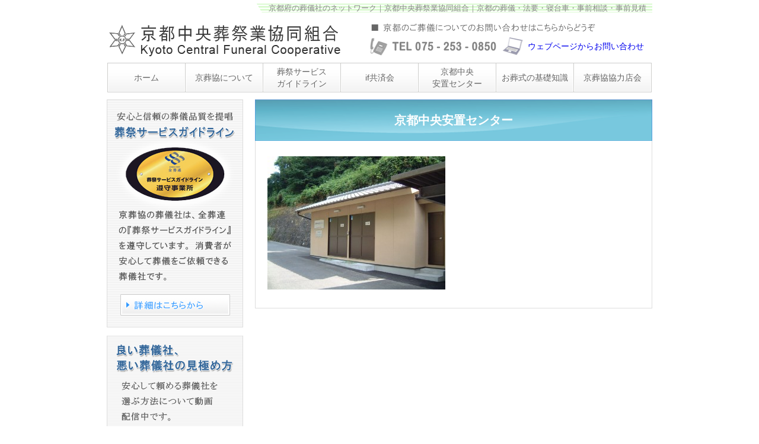

--- FILE ---
content_type: text/html; charset=UTF-8
request_url: https://kyosokyou.jp/about/%E4%BA%AC%E9%83%BD%E4%B8%AD%E5%A4%AE%E5%AE%89%E7%BD%AE%E3%82%BB%E3%83%B3%E3%82%BF%E3%83%BC-2/
body_size: 35113
content:

<!DOCTYPE html>
<!--[if IE 7]>
<html class="ie ie7" dir="ltr" lang="ja" prefix="og: https://ogp.me/ns#">
<![endif]-->
<!--[if IE 8]>
<html class="ie ie8" dir="ltr" lang="ja" prefix="og: https://ogp.me/ns#">
<![endif]-->
<!--[if !(IE 7) | !(IE 8) ]><!-->
<html dir="ltr" lang="ja" prefix="og: https://ogp.me/ns#">
<!--<![endif]-->
<head>
	<meta charset="UTF-8">
	<meta name="viewport" content="width=device-width">
	<title>京都中央安置センター - 京都中央葬祭業協同組合	</title>
	<!--[if lt IE 9]>
	<script src="https://kyosokyou.jp/wp/wp-content/themes/cssi_theme/js/html5.js"></script>
	<![endif]-->
	
		<!-- All in One SEO 4.9.3 - aioseo.com -->
	<meta name="robots" content="max-image-preview:large" />
	<meta name="google-site-verification" content="UA-55956417-1" />
	<link rel="canonical" href="https://kyosokyou.jp/about/%e4%ba%ac%e9%83%bd%e4%b8%ad%e5%a4%ae%e5%ae%89%e7%bd%ae%e3%82%bb%e3%83%b3%e3%82%bf%e3%83%bc-2/" />
	<meta name="generator" content="All in One SEO (AIOSEO) 4.9.3" />
		<meta property="og:locale" content="ja_JP" />
		<meta property="og:site_name" content="京都中央葬祭業協同組合 - 京都府の葬儀社のネットワーク｜京都中央葬祭業協同組合｜京都の葬儀・法要・寝台車・事前相談・事前見積" />
		<meta property="og:type" content="article" />
		<meta property="og:title" content="京都中央安置センター - 京都中央葬祭業協同組合" />
		<meta property="og:url" content="https://kyosokyou.jp/about/%e4%ba%ac%e9%83%bd%e4%b8%ad%e5%a4%ae%e5%ae%89%e7%bd%ae%e3%82%bb%e3%83%b3%e3%82%bf%e3%83%bc-2/" />
		<meta property="article:published_time" content="2014-11-04T03:38:54+00:00" />
		<meta property="article:modified_time" content="2014-11-04T03:38:54+00:00" />
		<meta name="twitter:card" content="summary" />
		<meta name="twitter:title" content="京都中央安置センター - 京都中央葬祭業協同組合" />
		<script type="application/ld+json" class="aioseo-schema">
			{"@context":"https:\/\/schema.org","@graph":[{"@type":"BreadcrumbList","@id":"https:\/\/kyosokyou.jp\/about\/%e4%ba%ac%e9%83%bd%e4%b8%ad%e5%a4%ae%e5%ae%89%e7%bd%ae%e3%82%bb%e3%83%b3%e3%82%bf%e3%83%bc-2\/#breadcrumblist","itemListElement":[{"@type":"ListItem","@id":"https:\/\/kyosokyou.jp#listItem","position":1,"name":"\u30db\u30fc\u30e0","item":"https:\/\/kyosokyou.jp","nextItem":{"@type":"ListItem","@id":"https:\/\/kyosokyou.jp\/about\/%e4%ba%ac%e9%83%bd%e4%b8%ad%e5%a4%ae%e5%ae%89%e7%bd%ae%e3%82%bb%e3%83%b3%e3%82%bf%e3%83%bc-2\/#listItem","name":"\u4eac\u90fd\u4e2d\u592e\u5b89\u7f6e\u30bb\u30f3\u30bf\u30fc"}},{"@type":"ListItem","@id":"https:\/\/kyosokyou.jp\/about\/%e4%ba%ac%e9%83%bd%e4%b8%ad%e5%a4%ae%e5%ae%89%e7%bd%ae%e3%82%bb%e3%83%b3%e3%82%bf%e3%83%bc-2\/#listItem","position":2,"name":"\u4eac\u90fd\u4e2d\u592e\u5b89\u7f6e\u30bb\u30f3\u30bf\u30fc","previousItem":{"@type":"ListItem","@id":"https:\/\/kyosokyou.jp#listItem","name":"\u30db\u30fc\u30e0"}}]},{"@type":"ItemPage","@id":"https:\/\/kyosokyou.jp\/about\/%e4%ba%ac%e9%83%bd%e4%b8%ad%e5%a4%ae%e5%ae%89%e7%bd%ae%e3%82%bb%e3%83%b3%e3%82%bf%e3%83%bc-2\/#itempage","url":"https:\/\/kyosokyou.jp\/about\/%e4%ba%ac%e9%83%bd%e4%b8%ad%e5%a4%ae%e5%ae%89%e7%bd%ae%e3%82%bb%e3%83%b3%e3%82%bf%e3%83%bc-2\/","name":"\u4eac\u90fd\u4e2d\u592e\u5b89\u7f6e\u30bb\u30f3\u30bf\u30fc - \u4eac\u90fd\u4e2d\u592e\u846c\u796d\u696d\u5354\u540c\u7d44\u5408","inLanguage":"ja","isPartOf":{"@id":"https:\/\/kyosokyou.jp\/#website"},"breadcrumb":{"@id":"https:\/\/kyosokyou.jp\/about\/%e4%ba%ac%e9%83%bd%e4%b8%ad%e5%a4%ae%e5%ae%89%e7%bd%ae%e3%82%bb%e3%83%b3%e3%82%bf%e3%83%bc-2\/#breadcrumblist"},"author":{"@id":"https:\/\/kyosokyou.jp\/author\/kyosokyou01\/#author"},"creator":{"@id":"https:\/\/kyosokyou.jp\/author\/kyosokyou01\/#author"},"datePublished":"2014-11-04T12:38:54+09:00","dateModified":"2014-11-04T12:38:54+09:00"},{"@type":"Organization","@id":"https:\/\/kyosokyou.jp\/#organization","name":"\u4eac\u90fd\u4e2d\u592e\u846c\u796d\u696d\u5354\u540c\u7d44\u5408","description":"\u4eac\u90fd\u5e9c\u306e\u846c\u5100\u793e\u306e\u30cd\u30c3\u30c8\u30ef\u30fc\u30af\uff5c\u4eac\u90fd\u4e2d\u592e\u846c\u796d\u696d\u5354\u540c\u7d44\u5408\uff5c\u4eac\u90fd\u306e\u846c\u5100\u30fb\u6cd5\u8981\u30fb\u5bdd\u53f0\u8eca\u30fb\u4e8b\u524d\u76f8\u8ac7\u30fb\u4e8b\u524d\u898b\u7a4d","url":"https:\/\/kyosokyou.jp\/","telephone":"+81752530850"},{"@type":"Person","@id":"https:\/\/kyosokyou.jp\/author\/kyosokyou01\/#author","url":"https:\/\/kyosokyou.jp\/author\/kyosokyou01\/","name":"kyosokyou01","image":{"@type":"ImageObject","@id":"https:\/\/kyosokyou.jp\/about\/%e4%ba%ac%e9%83%bd%e4%b8%ad%e5%a4%ae%e5%ae%89%e7%bd%ae%e3%82%bb%e3%83%b3%e3%82%bf%e3%83%bc-2\/#authorImage","url":"https:\/\/secure.gravatar.com\/avatar\/dcf7cf57647310e2e1e59fa62033de8f7b0b6066c7ff1616fedb37fe478bb3dc?s=96&d=mm&r=g","width":96,"height":96,"caption":"kyosokyou01"}},{"@type":"WebSite","@id":"https:\/\/kyosokyou.jp\/#website","url":"https:\/\/kyosokyou.jp\/","name":"\u4eac\u90fd\u4e2d\u592e\u846c\u796d\u696d\u5354\u540c\u7d44\u5408","description":"\u4eac\u90fd\u5e9c\u306e\u846c\u5100\u793e\u306e\u30cd\u30c3\u30c8\u30ef\u30fc\u30af\uff5c\u4eac\u90fd\u4e2d\u592e\u846c\u796d\u696d\u5354\u540c\u7d44\u5408\uff5c\u4eac\u90fd\u306e\u846c\u5100\u30fb\u6cd5\u8981\u30fb\u5bdd\u53f0\u8eca\u30fb\u4e8b\u524d\u76f8\u8ac7\u30fb\u4e8b\u524d\u898b\u7a4d","inLanguage":"ja","publisher":{"@id":"https:\/\/kyosokyou.jp\/#organization"}}]}
		</script>
		<!-- All in One SEO -->

<link rel='dns-prefetch' href='//www.googletagmanager.com' />
<link rel="alternate" type="application/rss+xml" title="京都中央葬祭業協同組合 &raquo; フィード" href="https://kyosokyou.jp/feed/" />
<link rel="alternate" type="application/rss+xml" title="京都中央葬祭業協同組合 &raquo; コメントフィード" href="https://kyosokyou.jp/comments/feed/" />
<link rel="alternate" type="application/rss+xml" title="京都中央葬祭業協同組合 &raquo; 京都中央安置センター のコメントのフィード" href="https://kyosokyou.jp/about/%e4%ba%ac%e9%83%bd%e4%b8%ad%e5%a4%ae%e5%ae%89%e7%bd%ae%e3%82%bb%e3%83%b3%e3%82%bf%e3%83%bc-2/feed/" />
<link rel="alternate" title="oEmbed (JSON)" type="application/json+oembed" href="https://kyosokyou.jp/wp-json/oembed/1.0/embed?url=https%3A%2F%2Fkyosokyou.jp%2Fabout%2F%25e4%25ba%25ac%25e9%2583%25bd%25e4%25b8%25ad%25e5%25a4%25ae%25e5%25ae%2589%25e7%25bd%25ae%25e3%2582%25bb%25e3%2583%25b3%25e3%2582%25bf%25e3%2583%25bc-2%2F" />
<link rel="alternate" title="oEmbed (XML)" type="text/xml+oembed" href="https://kyosokyou.jp/wp-json/oembed/1.0/embed?url=https%3A%2F%2Fkyosokyou.jp%2Fabout%2F%25e4%25ba%25ac%25e9%2583%25bd%25e4%25b8%25ad%25e5%25a4%25ae%25e5%25ae%2589%25e7%25bd%25ae%25e3%2582%25bb%25e3%2583%25b3%25e3%2582%25bf%25e3%2583%25bc-2%2F&#038;format=xml" />
<style id='wp-img-auto-sizes-contain-inline-css' type='text/css'>
img:is([sizes=auto i],[sizes^="auto," i]){contain-intrinsic-size:3000px 1500px}
/*# sourceURL=wp-img-auto-sizes-contain-inline-css */
</style>
<style id='wp-emoji-styles-inline-css' type='text/css'>

	img.wp-smiley, img.emoji {
		display: inline !important;
		border: none !important;
		box-shadow: none !important;
		height: 1em !important;
		width: 1em !important;
		margin: 0 0.07em !important;
		vertical-align: -0.1em !important;
		background: none !important;
		padding: 0 !important;
	}
/*# sourceURL=wp-emoji-styles-inline-css */
</style>
<style id='wp-block-library-inline-css' type='text/css'>
:root{--wp-block-synced-color:#7a00df;--wp-block-synced-color--rgb:122,0,223;--wp-bound-block-color:var(--wp-block-synced-color);--wp-editor-canvas-background:#ddd;--wp-admin-theme-color:#007cba;--wp-admin-theme-color--rgb:0,124,186;--wp-admin-theme-color-darker-10:#006ba1;--wp-admin-theme-color-darker-10--rgb:0,107,160.5;--wp-admin-theme-color-darker-20:#005a87;--wp-admin-theme-color-darker-20--rgb:0,90,135;--wp-admin-border-width-focus:2px}@media (min-resolution:192dpi){:root{--wp-admin-border-width-focus:1.5px}}.wp-element-button{cursor:pointer}:root .has-very-light-gray-background-color{background-color:#eee}:root .has-very-dark-gray-background-color{background-color:#313131}:root .has-very-light-gray-color{color:#eee}:root .has-very-dark-gray-color{color:#313131}:root .has-vivid-green-cyan-to-vivid-cyan-blue-gradient-background{background:linear-gradient(135deg,#00d084,#0693e3)}:root .has-purple-crush-gradient-background{background:linear-gradient(135deg,#34e2e4,#4721fb 50%,#ab1dfe)}:root .has-hazy-dawn-gradient-background{background:linear-gradient(135deg,#faaca8,#dad0ec)}:root .has-subdued-olive-gradient-background{background:linear-gradient(135deg,#fafae1,#67a671)}:root .has-atomic-cream-gradient-background{background:linear-gradient(135deg,#fdd79a,#004a59)}:root .has-nightshade-gradient-background{background:linear-gradient(135deg,#330968,#31cdcf)}:root .has-midnight-gradient-background{background:linear-gradient(135deg,#020381,#2874fc)}:root{--wp--preset--font-size--normal:16px;--wp--preset--font-size--huge:42px}.has-regular-font-size{font-size:1em}.has-larger-font-size{font-size:2.625em}.has-normal-font-size{font-size:var(--wp--preset--font-size--normal)}.has-huge-font-size{font-size:var(--wp--preset--font-size--huge)}.has-text-align-center{text-align:center}.has-text-align-left{text-align:left}.has-text-align-right{text-align:right}.has-fit-text{white-space:nowrap!important}#end-resizable-editor-section{display:none}.aligncenter{clear:both}.items-justified-left{justify-content:flex-start}.items-justified-center{justify-content:center}.items-justified-right{justify-content:flex-end}.items-justified-space-between{justify-content:space-between}.screen-reader-text{border:0;clip-path:inset(50%);height:1px;margin:-1px;overflow:hidden;padding:0;position:absolute;width:1px;word-wrap:normal!important}.screen-reader-text:focus{background-color:#ddd;clip-path:none;color:#444;display:block;font-size:1em;height:auto;left:5px;line-height:normal;padding:15px 23px 14px;text-decoration:none;top:5px;width:auto;z-index:100000}html :where(.has-border-color){border-style:solid}html :where([style*=border-top-color]){border-top-style:solid}html :where([style*=border-right-color]){border-right-style:solid}html :where([style*=border-bottom-color]){border-bottom-style:solid}html :where([style*=border-left-color]){border-left-style:solid}html :where([style*=border-width]){border-style:solid}html :where([style*=border-top-width]){border-top-style:solid}html :where([style*=border-right-width]){border-right-style:solid}html :where([style*=border-bottom-width]){border-bottom-style:solid}html :where([style*=border-left-width]){border-left-style:solid}html :where(img[class*=wp-image-]){height:auto;max-width:100%}:where(figure){margin:0 0 1em}html :where(.is-position-sticky){--wp-admin--admin-bar--position-offset:var(--wp-admin--admin-bar--height,0px)}@media screen and (max-width:600px){html :where(.is-position-sticky){--wp-admin--admin-bar--position-offset:0px}}

/*# sourceURL=wp-block-library-inline-css */
</style><style id='global-styles-inline-css' type='text/css'>
:root{--wp--preset--aspect-ratio--square: 1;--wp--preset--aspect-ratio--4-3: 4/3;--wp--preset--aspect-ratio--3-4: 3/4;--wp--preset--aspect-ratio--3-2: 3/2;--wp--preset--aspect-ratio--2-3: 2/3;--wp--preset--aspect-ratio--16-9: 16/9;--wp--preset--aspect-ratio--9-16: 9/16;--wp--preset--color--black: #000000;--wp--preset--color--cyan-bluish-gray: #abb8c3;--wp--preset--color--white: #ffffff;--wp--preset--color--pale-pink: #f78da7;--wp--preset--color--vivid-red: #cf2e2e;--wp--preset--color--luminous-vivid-orange: #ff6900;--wp--preset--color--luminous-vivid-amber: #fcb900;--wp--preset--color--light-green-cyan: #7bdcb5;--wp--preset--color--vivid-green-cyan: #00d084;--wp--preset--color--pale-cyan-blue: #8ed1fc;--wp--preset--color--vivid-cyan-blue: #0693e3;--wp--preset--color--vivid-purple: #9b51e0;--wp--preset--gradient--vivid-cyan-blue-to-vivid-purple: linear-gradient(135deg,rgb(6,147,227) 0%,rgb(155,81,224) 100%);--wp--preset--gradient--light-green-cyan-to-vivid-green-cyan: linear-gradient(135deg,rgb(122,220,180) 0%,rgb(0,208,130) 100%);--wp--preset--gradient--luminous-vivid-amber-to-luminous-vivid-orange: linear-gradient(135deg,rgb(252,185,0) 0%,rgb(255,105,0) 100%);--wp--preset--gradient--luminous-vivid-orange-to-vivid-red: linear-gradient(135deg,rgb(255,105,0) 0%,rgb(207,46,46) 100%);--wp--preset--gradient--very-light-gray-to-cyan-bluish-gray: linear-gradient(135deg,rgb(238,238,238) 0%,rgb(169,184,195) 100%);--wp--preset--gradient--cool-to-warm-spectrum: linear-gradient(135deg,rgb(74,234,220) 0%,rgb(151,120,209) 20%,rgb(207,42,186) 40%,rgb(238,44,130) 60%,rgb(251,105,98) 80%,rgb(254,248,76) 100%);--wp--preset--gradient--blush-light-purple: linear-gradient(135deg,rgb(255,206,236) 0%,rgb(152,150,240) 100%);--wp--preset--gradient--blush-bordeaux: linear-gradient(135deg,rgb(254,205,165) 0%,rgb(254,45,45) 50%,rgb(107,0,62) 100%);--wp--preset--gradient--luminous-dusk: linear-gradient(135deg,rgb(255,203,112) 0%,rgb(199,81,192) 50%,rgb(65,88,208) 100%);--wp--preset--gradient--pale-ocean: linear-gradient(135deg,rgb(255,245,203) 0%,rgb(182,227,212) 50%,rgb(51,167,181) 100%);--wp--preset--gradient--electric-grass: linear-gradient(135deg,rgb(202,248,128) 0%,rgb(113,206,126) 100%);--wp--preset--gradient--midnight: linear-gradient(135deg,rgb(2,3,129) 0%,rgb(40,116,252) 100%);--wp--preset--font-size--small: 13px;--wp--preset--font-size--medium: 20px;--wp--preset--font-size--large: 36px;--wp--preset--font-size--x-large: 42px;--wp--preset--spacing--20: 0.44rem;--wp--preset--spacing--30: 0.67rem;--wp--preset--spacing--40: 1rem;--wp--preset--spacing--50: 1.5rem;--wp--preset--spacing--60: 2.25rem;--wp--preset--spacing--70: 3.38rem;--wp--preset--spacing--80: 5.06rem;--wp--preset--shadow--natural: 6px 6px 9px rgba(0, 0, 0, 0.2);--wp--preset--shadow--deep: 12px 12px 50px rgba(0, 0, 0, 0.4);--wp--preset--shadow--sharp: 6px 6px 0px rgba(0, 0, 0, 0.2);--wp--preset--shadow--outlined: 6px 6px 0px -3px rgb(255, 255, 255), 6px 6px rgb(0, 0, 0);--wp--preset--shadow--crisp: 6px 6px 0px rgb(0, 0, 0);}:where(.is-layout-flex){gap: 0.5em;}:where(.is-layout-grid){gap: 0.5em;}body .is-layout-flex{display: flex;}.is-layout-flex{flex-wrap: wrap;align-items: center;}.is-layout-flex > :is(*, div){margin: 0;}body .is-layout-grid{display: grid;}.is-layout-grid > :is(*, div){margin: 0;}:where(.wp-block-columns.is-layout-flex){gap: 2em;}:where(.wp-block-columns.is-layout-grid){gap: 2em;}:where(.wp-block-post-template.is-layout-flex){gap: 1.25em;}:where(.wp-block-post-template.is-layout-grid){gap: 1.25em;}.has-black-color{color: var(--wp--preset--color--black) !important;}.has-cyan-bluish-gray-color{color: var(--wp--preset--color--cyan-bluish-gray) !important;}.has-white-color{color: var(--wp--preset--color--white) !important;}.has-pale-pink-color{color: var(--wp--preset--color--pale-pink) !important;}.has-vivid-red-color{color: var(--wp--preset--color--vivid-red) !important;}.has-luminous-vivid-orange-color{color: var(--wp--preset--color--luminous-vivid-orange) !important;}.has-luminous-vivid-amber-color{color: var(--wp--preset--color--luminous-vivid-amber) !important;}.has-light-green-cyan-color{color: var(--wp--preset--color--light-green-cyan) !important;}.has-vivid-green-cyan-color{color: var(--wp--preset--color--vivid-green-cyan) !important;}.has-pale-cyan-blue-color{color: var(--wp--preset--color--pale-cyan-blue) !important;}.has-vivid-cyan-blue-color{color: var(--wp--preset--color--vivid-cyan-blue) !important;}.has-vivid-purple-color{color: var(--wp--preset--color--vivid-purple) !important;}.has-black-background-color{background-color: var(--wp--preset--color--black) !important;}.has-cyan-bluish-gray-background-color{background-color: var(--wp--preset--color--cyan-bluish-gray) !important;}.has-white-background-color{background-color: var(--wp--preset--color--white) !important;}.has-pale-pink-background-color{background-color: var(--wp--preset--color--pale-pink) !important;}.has-vivid-red-background-color{background-color: var(--wp--preset--color--vivid-red) !important;}.has-luminous-vivid-orange-background-color{background-color: var(--wp--preset--color--luminous-vivid-orange) !important;}.has-luminous-vivid-amber-background-color{background-color: var(--wp--preset--color--luminous-vivid-amber) !important;}.has-light-green-cyan-background-color{background-color: var(--wp--preset--color--light-green-cyan) !important;}.has-vivid-green-cyan-background-color{background-color: var(--wp--preset--color--vivid-green-cyan) !important;}.has-pale-cyan-blue-background-color{background-color: var(--wp--preset--color--pale-cyan-blue) !important;}.has-vivid-cyan-blue-background-color{background-color: var(--wp--preset--color--vivid-cyan-blue) !important;}.has-vivid-purple-background-color{background-color: var(--wp--preset--color--vivid-purple) !important;}.has-black-border-color{border-color: var(--wp--preset--color--black) !important;}.has-cyan-bluish-gray-border-color{border-color: var(--wp--preset--color--cyan-bluish-gray) !important;}.has-white-border-color{border-color: var(--wp--preset--color--white) !important;}.has-pale-pink-border-color{border-color: var(--wp--preset--color--pale-pink) !important;}.has-vivid-red-border-color{border-color: var(--wp--preset--color--vivid-red) !important;}.has-luminous-vivid-orange-border-color{border-color: var(--wp--preset--color--luminous-vivid-orange) !important;}.has-luminous-vivid-amber-border-color{border-color: var(--wp--preset--color--luminous-vivid-amber) !important;}.has-light-green-cyan-border-color{border-color: var(--wp--preset--color--light-green-cyan) !important;}.has-vivid-green-cyan-border-color{border-color: var(--wp--preset--color--vivid-green-cyan) !important;}.has-pale-cyan-blue-border-color{border-color: var(--wp--preset--color--pale-cyan-blue) !important;}.has-vivid-cyan-blue-border-color{border-color: var(--wp--preset--color--vivid-cyan-blue) !important;}.has-vivid-purple-border-color{border-color: var(--wp--preset--color--vivid-purple) !important;}.has-vivid-cyan-blue-to-vivid-purple-gradient-background{background: var(--wp--preset--gradient--vivid-cyan-blue-to-vivid-purple) !important;}.has-light-green-cyan-to-vivid-green-cyan-gradient-background{background: var(--wp--preset--gradient--light-green-cyan-to-vivid-green-cyan) !important;}.has-luminous-vivid-amber-to-luminous-vivid-orange-gradient-background{background: var(--wp--preset--gradient--luminous-vivid-amber-to-luminous-vivid-orange) !important;}.has-luminous-vivid-orange-to-vivid-red-gradient-background{background: var(--wp--preset--gradient--luminous-vivid-orange-to-vivid-red) !important;}.has-very-light-gray-to-cyan-bluish-gray-gradient-background{background: var(--wp--preset--gradient--very-light-gray-to-cyan-bluish-gray) !important;}.has-cool-to-warm-spectrum-gradient-background{background: var(--wp--preset--gradient--cool-to-warm-spectrum) !important;}.has-blush-light-purple-gradient-background{background: var(--wp--preset--gradient--blush-light-purple) !important;}.has-blush-bordeaux-gradient-background{background: var(--wp--preset--gradient--blush-bordeaux) !important;}.has-luminous-dusk-gradient-background{background: var(--wp--preset--gradient--luminous-dusk) !important;}.has-pale-ocean-gradient-background{background: var(--wp--preset--gradient--pale-ocean) !important;}.has-electric-grass-gradient-background{background: var(--wp--preset--gradient--electric-grass) !important;}.has-midnight-gradient-background{background: var(--wp--preset--gradient--midnight) !important;}.has-small-font-size{font-size: var(--wp--preset--font-size--small) !important;}.has-medium-font-size{font-size: var(--wp--preset--font-size--medium) !important;}.has-large-font-size{font-size: var(--wp--preset--font-size--large) !important;}.has-x-large-font-size{font-size: var(--wp--preset--font-size--x-large) !important;}
/*# sourceURL=global-styles-inline-css */
</style>

<style id='classic-theme-styles-inline-css' type='text/css'>
/*! This file is auto-generated */
.wp-block-button__link{color:#fff;background-color:#32373c;border-radius:9999px;box-shadow:none;text-decoration:none;padding:calc(.667em + 2px) calc(1.333em + 2px);font-size:1.125em}.wp-block-file__button{background:#32373c;color:#fff;text-decoration:none}
/*# sourceURL=/wp-includes/css/classic-themes.min.css */
</style>
<script type="text/javascript" src="https://kyosokyou.jp/wp/wp-includes/js/jquery/jquery.min.js?ver=3.7.1" id="jquery-core-js"></script>
<script type="text/javascript" src="https://kyosokyou.jp/wp/wp-includes/js/jquery/jquery-migrate.min.js?ver=3.4.1" id="jquery-migrate-js"></script>
<script type="text/javascript" src="https://kyosokyou.jp/wp/wp-content/themes/cssi_theme/js/jquery.cross-slide.js?ver=6.9" id="cross-slide-script-js"></script>
<script type="text/javascript" src="https://kyosokyou.jp/wp/wp-content/themes/cssi_theme/js/functions.js?ver=6.9" id="my-script-js"></script>
<link rel="https://api.w.org/" href="https://kyosokyou.jp/wp-json/" /><link rel="alternate" title="JSON" type="application/json" href="https://kyosokyou.jp/wp-json/wp/v2/media/215" /><link rel="EditURI" type="application/rsd+xml" title="RSD" href="https://kyosokyou.jp/wp/xmlrpc.php?rsd" />
<link rel='shortlink' href='https://kyosokyou.jp/?p=215' />
<meta name="generator" content="Site Kit by Google 1.170.0" />	<link rel="stylesheet" type="text/css" media="all" href="https://kyosokyou.jp/wp/wp-content/themes/cssi_theme/style.css" />
	<link rel="shortcut icon" href="https://kyosokyou.jp/wp/wp-content/themes/cssi_theme/images/favicon.ico" />
	<link rel="bookmark" href="https://kyosokyou.jp/wp/wp-content/themes/cssi_theme/images/favicon.ico" />
	<script>
	  (function(i,s,o,g,r,a,m){i['GoogleAnalyticsObject']=r;i[r]=i[r]||function(){
	  (i[r].q=i[r].q||[]).push(arguments)},i[r].l=1*new Date();a=s.createElement(o),
	  m=s.getElementsByTagName(o)[0];a.async=1;a.src=g;m.parentNode.insertBefore(a,m)
	  })(window,document,'script','//www.google-analytics.com/analytics.js','ga');

	  ga('create', 'UA-55956417-1', 'auto');
	  ga('send', 'pageview');

	</script>
</head>

<body class="attachment wp-singular attachment-template-default attachmentid-215 attachment-jpeg wp-theme-cssi_theme">
	<div id="container">

		<div id="header_top">
			<div class="catch">
				<span>京都府の葬儀社のネットワーク｜京都中央葬祭業協同組合｜京都の葬儀・法要・寝台車・事前相談・事前見積</span>
			</div>
			<div class="logo">
				<a href="https://kyosokyou.jp/"><img src="https://kyosokyou.jp/wp/wp-content/themes/cssi_theme/images/header_logo.png" width="400" height="70" alt="京都中央葬祭業協同組合"/></a>
			</div>
			<div class="text">
				<img src="https://kyosokyou.jp/wp/wp-content/themes/cssi_theme/images/header_contact.png" width="390" height="70" alt="京都のご葬儀についてのお問い合わせ"/>
				<a href="https://kyosokyou.jp/contact/">ウェブページからお問い合わせ</a>
			</div>
		</div>

		<div style="clear:both;"></div>

		<div id="toggle"><a href="#">メインメニュー</a></div>
		<div id="header-nav">
			<div class="menu-nav_menu-container"><ul id="menu-nav_menu" class="nav-menu"><li id="menu-item-655" class="br_left menu-item menu-item-type-custom menu-item-object-custom menu-item-home menu-item-655"><a href="http://kyosokyou.jp/">ホーム</a></li>
<li id="menu-item-673" class="menu-item menu-item-type-post_type menu-item-object-page menu-item-673"><a href="https://kyosokyou.jp/about/">京葬協について</a></li>
<li id="menu-item-656" class="menu-item menu-item-type-custom menu-item-object-custom menu-item-656"><a target="_blank" href="http://www.zensoren.or.jp/ssg/ssg_02.html">葬祭サービス<br />ガイドライン</a></li>
<li id="menu-item-657" class="menu-item menu-item-type-custom menu-item-object-custom menu-item-657"><a target="_blank" href="http://if-kyosai.com">if共済会</a></li>
<li id="menu-item-675" class="menu-item menu-item-type-post_type menu-item-object-page menu-item-675"><a href="https://kyosokyou.jp/center/">京都中央<br />安置センター</a></li>
<li id="menu-item-669" class="menu-item menu-item-type-post_type menu-item-object-page menu-item-has-children menu-item-669"><a href="https://kyosokyou.jp/soudan_01/">お葬式の基礎知識</a>
<ul class="sub-menu">
	<li id="menu-item-676" class="dummy_parent menu-item menu-item-type-post_type menu-item-object-page menu-item-676"><a href="https://kyosokyou.jp/soudan_01/">事前相談</a></li>
	<li id="menu-item-672" class="menu-item menu-item-type-post_type menu-item-object-page menu-item-672"><a href="https://kyosokyou.jp/soudan_01/rinjyu_01/">ご臨終</a></li>
	<li id="menu-item-670" class="menu-item menu-item-type-post_type menu-item-object-page menu-item-670"><a href="https://kyosokyou.jp/soudan_01/osoushiki_01/">お葬式</a></li>
	<li id="menu-item-671" class="menu-item menu-item-type-post_type menu-item-object-page menu-item-671"><a href="https://kyosokyou.jp/soudan_01/after_01/">お葬式後</a></li>
</ul>
</li>
<li id="menu-item-674" class="menu-item menu-item-type-post_type menu-item-object-page menu-item-674"><a href="https://kyosokyou.jp/supporter/">京葬協協力店会</a></li>
</ul></div>		</div>
		<div id="header-nav_mb">
			<div class="menu-nav_menu_mb-container"><ul id="menu-nav_menu_mb" class="nav-menu_mb"><li id="menu-item-658" class="menu-item menu-item-type-custom menu-item-object-custom menu-item-home menu-item-658"><a href="http://kyosokyou.jp/">ホーム</a></li>
<li id="menu-item-681" class="menu-item menu-item-type-post_type menu-item-object-page menu-item-681"><a href="https://kyosokyou.jp/about/">京葬協について</a></li>
<li id="menu-item-659" class="menu-item menu-item-type-custom menu-item-object-custom menu-item-659"><a target="_blank" href="http://www.zensoren.or.jp/ssg/ssg_02.html">葬祭サービスガイドライン</a></li>
<li id="menu-item-660" class="menu-item menu-item-type-custom menu-item-object-custom menu-item-660"><a target="_blank" href="http://if-kyosai.com">if共済会</a></li>
<li id="menu-item-683" class="menu-item menu-item-type-post_type menu-item-object-page menu-item-683"><a href="https://kyosokyou.jp/center/">京都中央安置センター</a></li>
<li id="menu-item-684" class="menu-item menu-item-type-post_type menu-item-object-page menu-item-684"><a href="https://kyosokyou.jp/soudan_01/">お葬式の基礎知識</a></li>
<li id="menu-item-677" class="sub_1 dummy_parent menu-item menu-item-type-post_type menu-item-object-page menu-item-677"><a href="https://kyosokyou.jp/soudan_01/">事前相談</a></li>
<li id="menu-item-680" class="sub_1 menu-item menu-item-type-post_type menu-item-object-page menu-item-680"><a href="https://kyosokyou.jp/soudan_01/rinjyu_01/">ご臨終</a></li>
<li id="menu-item-678" class="sub_1 menu-item menu-item-type-post_type menu-item-object-page menu-item-678"><a href="https://kyosokyou.jp/soudan_01/osoushiki_01/">お葬式</a></li>
<li id="menu-item-679" class="sub_1 menu-item menu-item-type-post_type menu-item-object-page menu-item-679"><a href="https://kyosokyou.jp/soudan_01/after_01/">お葬式後</a></li>
<li id="menu-item-682" class="menu-item menu-item-type-post_type menu-item-object-page menu-item-682"><a href="https://kyosokyou.jp/supporter/">京葬協協力店会</a></li>
</ul></div>		</div>

		


<div id="main-content" class="main-content">

	<div id="primary" class="content-area">
		<div id="content" class="site-content" role="main">

			
				<h1 class="title">京都中央安置センター</h1>

				<div class="page_content contents">
	<div class="post">

	<p class="attachment"><a href='https://kyosokyou.jp/wp/wp-content/uploads/2014/10/8cf393646c89e3c958f74a8c1eb9995a.jpg'><img fetchpriority="high" decoding="async" width="300" height="225" src="https://kyosokyou.jp/wp/wp-content/uploads/2014/10/8cf393646c89e3c958f74a8c1eb9995a-300x225.jpg" class="attachment-medium size-medium" alt="" srcset="https://kyosokyou.jp/wp/wp-content/uploads/2014/10/8cf393646c89e3c958f74a8c1eb9995a-300x225.jpg 300w, https://kyosokyou.jp/wp/wp-content/uploads/2014/10/8cf393646c89e3c958f74a8c1eb9995a-768x576.jpg 768w, https://kyosokyou.jp/wp/wp-content/uploads/2014/10/8cf393646c89e3c958f74a8c1eb9995a.jpg 1000w" sizes="(max-width: 300px) 100vw, 300px" /></a></p>

	</div><!-- div class="post" -->
</div>

			
		</div><!-- #content -->
	</div><!-- #primary -->

			<div id="widget_areaL" class="widget_L">

			
			<div class="banner guideline">
				<img style="" src="https://kyosokyou.jp/wp/wp-content/themes/cssi_theme/images/guideline.png" width="230" height="385" alt="葬祭サービスガイドライン" />
				<a href="http://www.zensoren.or.jp/ssg/ssg_02.html" target="_blank" >
					<img class="btn_guideline" style="" src="https://kyosokyou.jp/wp/wp-content/themes/cssi_theme/images/btn_guideline.png" width="185" height="36" alt="葬祭サービスガイドライン詳細" />
				</a>
			</div>

			<div class="banner good">
				<img style="" src="https://kyosokyou.jp/wp/wp-content/themes/cssi_theme/images/good.png" width="230" height="249" alt="良い葬儀社、悪い葬儀社の見極め方" />
				<a href="http://youtu.be/SLswwSn6ycA" target="_blank" >
					<img class="btn_good" style="" src="https://kyosokyou.jp/wp/wp-content/themes/cssi_theme/images/btn_good.png" width="214" height="84" alt="良い葬儀社、悪い葬儀社の見極め方動画" />
				</a>
			</div>

			<div class="banner soudanin">
				<img style="" src="https://kyosokyou.jp/wp/wp-content/themes/cssi_theme/images/soudanin.png" width="230" height="375" alt="全葬連葬儀事前相談員" />
				<a href="http://www.zensoren.or.jp/video/02_preconsul_01.html" target="_blank" >
					<img class="btn_soudanin" style="" src="https://kyosokyou.jp/wp/wp-content/themes/cssi_theme/images/btn_soudanin.png" width="216" height="186" alt="全葬連葬儀事前相談員動画" />
				</a>
			</div>

			<div class="banner zensoren">
				<img style="" src="https://kyosokyou.jp/wp/wp-content/themes/cssi_theme/images/zensoren.png" width="230" height="385" alt="京葬協は全葬連に加盟しています" />
				<a href="http://www.zensoren.or.jp" target="_blank" >
					<img class="btn_zensoren" style="" src="https://kyosokyou.jp/wp/wp-content/themes/cssi_theme/images/btn_zensoren.png" width="196" height="80" alt="京葬協は全葬連に加盟しています" />
				</a>
			</div>

		</div><!-- .widget-area -->
</div><!-- #main-content -->


		<div style="clear:both;"></div>
		<div id="footer">
			<div id="footer_menu">
				<div class="menu-nav_footer-container"><ul id="menu-nav_footer" class="nav_footer"><li id="menu-item-667" class="menu-item menu-item-type-post_type menu-item-object-page menu-item-667"><a href="https://kyosokyou.jp/privacy_policy/">プライバシーポリシー</a></li>
<li id="menu-item-668" class="menu-item menu-item-type-post_type menu-item-object-page menu-item-668"><a href="https://kyosokyou.jp/sitemap/">サイトマップ</a></li>
</ul></div>			</div>
	        <p class="copyright">Copyright Kyoto Central Funeral Cooperative All rights reserved.</p>
		</div>

	</div><!-- container -->
	<script type="speculationrules">
{"prefetch":[{"source":"document","where":{"and":[{"href_matches":"/*"},{"not":{"href_matches":["/wp/wp-*.php","/wp/wp-admin/*","/wp/wp-content/uploads/*","/wp/wp-content/*","/wp/wp-content/plugins/*","/wp/wp-content/themes/cssi_theme/*","/*\\?(.+)"]}},{"not":{"selector_matches":"a[rel~=\"nofollow\"]"}},{"not":{"selector_matches":".no-prefetch, .no-prefetch a"}}]},"eagerness":"conservative"}]}
</script>
<script id="wp-emoji-settings" type="application/json">
{"baseUrl":"https://s.w.org/images/core/emoji/17.0.2/72x72/","ext":".png","svgUrl":"https://s.w.org/images/core/emoji/17.0.2/svg/","svgExt":".svg","source":{"concatemoji":"https://kyosokyou.jp/wp/wp-includes/js/wp-emoji-release.min.js?ver=6.9"}}
</script>
<script type="module">
/* <![CDATA[ */
/*! This file is auto-generated */
const a=JSON.parse(document.getElementById("wp-emoji-settings").textContent),o=(window._wpemojiSettings=a,"wpEmojiSettingsSupports"),s=["flag","emoji"];function i(e){try{var t={supportTests:e,timestamp:(new Date).valueOf()};sessionStorage.setItem(o,JSON.stringify(t))}catch(e){}}function c(e,t,n){e.clearRect(0,0,e.canvas.width,e.canvas.height),e.fillText(t,0,0);t=new Uint32Array(e.getImageData(0,0,e.canvas.width,e.canvas.height).data);e.clearRect(0,0,e.canvas.width,e.canvas.height),e.fillText(n,0,0);const a=new Uint32Array(e.getImageData(0,0,e.canvas.width,e.canvas.height).data);return t.every((e,t)=>e===a[t])}function p(e,t){e.clearRect(0,0,e.canvas.width,e.canvas.height),e.fillText(t,0,0);var n=e.getImageData(16,16,1,1);for(let e=0;e<n.data.length;e++)if(0!==n.data[e])return!1;return!0}function u(e,t,n,a){switch(t){case"flag":return n(e,"\ud83c\udff3\ufe0f\u200d\u26a7\ufe0f","\ud83c\udff3\ufe0f\u200b\u26a7\ufe0f")?!1:!n(e,"\ud83c\udde8\ud83c\uddf6","\ud83c\udde8\u200b\ud83c\uddf6")&&!n(e,"\ud83c\udff4\udb40\udc67\udb40\udc62\udb40\udc65\udb40\udc6e\udb40\udc67\udb40\udc7f","\ud83c\udff4\u200b\udb40\udc67\u200b\udb40\udc62\u200b\udb40\udc65\u200b\udb40\udc6e\u200b\udb40\udc67\u200b\udb40\udc7f");case"emoji":return!a(e,"\ud83e\u1fac8")}return!1}function f(e,t,n,a){let r;const o=(r="undefined"!=typeof WorkerGlobalScope&&self instanceof WorkerGlobalScope?new OffscreenCanvas(300,150):document.createElement("canvas")).getContext("2d",{willReadFrequently:!0}),s=(o.textBaseline="top",o.font="600 32px Arial",{});return e.forEach(e=>{s[e]=t(o,e,n,a)}),s}function r(e){var t=document.createElement("script");t.src=e,t.defer=!0,document.head.appendChild(t)}a.supports={everything:!0,everythingExceptFlag:!0},new Promise(t=>{let n=function(){try{var e=JSON.parse(sessionStorage.getItem(o));if("object"==typeof e&&"number"==typeof e.timestamp&&(new Date).valueOf()<e.timestamp+604800&&"object"==typeof e.supportTests)return e.supportTests}catch(e){}return null}();if(!n){if("undefined"!=typeof Worker&&"undefined"!=typeof OffscreenCanvas&&"undefined"!=typeof URL&&URL.createObjectURL&&"undefined"!=typeof Blob)try{var e="postMessage("+f.toString()+"("+[JSON.stringify(s),u.toString(),c.toString(),p.toString()].join(",")+"));",a=new Blob([e],{type:"text/javascript"});const r=new Worker(URL.createObjectURL(a),{name:"wpTestEmojiSupports"});return void(r.onmessage=e=>{i(n=e.data),r.terminate(),t(n)})}catch(e){}i(n=f(s,u,c,p))}t(n)}).then(e=>{for(const n in e)a.supports[n]=e[n],a.supports.everything=a.supports.everything&&a.supports[n],"flag"!==n&&(a.supports.everythingExceptFlag=a.supports.everythingExceptFlag&&a.supports[n]);var t;a.supports.everythingExceptFlag=a.supports.everythingExceptFlag&&!a.supports.flag,a.supports.everything||((t=a.source||{}).concatemoji?r(t.concatemoji):t.wpemoji&&t.twemoji&&(r(t.twemoji),r(t.wpemoji)))});
//# sourceURL=https://kyosokyou.jp/wp/wp-includes/js/wp-emoji-loader.min.js
/* ]]> */
</script>
</body>
</html>

--- FILE ---
content_type: text/css
request_url: https://kyosokyou.jp/wp/wp-content/themes/cssi_theme/style.css
body_size: 28671
content:
/*
Theme Name: CSSIテーマ
Description:
*/

@charset "utf-8";

/******************
 *      共通      *
 ******************/
html{
	height:100%;
}

body{
	width:920px;
	max-width:920px;
	height:100%;
	padding:0;
	margin:0 auto;
	font-family:"メイリオ", "Hiragino Kaku Gothic Pro", sans-serif;
	position:relative;
	font-size:14px;
	line-height:18px;
}

#container
{
	width: 100%;
	position: relative;
	height:auto !important; /*IE6対策*/
	height: 100%; /*IE6対策*/
	min-height: 100%;
	background-color:#fff;
}

img{
	border:none;
	max-width: 100%;
	height: auto;
}

a{
	text-decoration:none;
}

iframe{
	margin-bottom: 20px;
	max-width: 100%;
}

/* 画面幅640pxまで */
@media only all and (max-width: 640px){
	body{
		width:100%;
	}
}

/********************
 *      ヘッダ      *
 ********************/
#header_top{
	width:100%;
	height:100px;
}

#header_top div.catch{
	width:100%;
	height:27px;
	text-align:right;
	margin-bottom:5px;
	color:#888;
	font-size:13px;
}

#header_top div.catch span{
	line-height:27px;
	background:url(images/header_top_line.gif) no-repeat top left;
	padding-left:20px;
	padding-right:10px;
}

#header_top div.text{
	position:relative;
}

#header_top div.text a{
	position: absolute;
	top:37px;
	left:270px;
}

#header_img{
	clear:both;
	width:100%;
	max-width:920px;
	max-height:300px;
	height:300px;
}

#header_img img{
	vertical-align:bottom;
}

#header_top div.logo{
	float:left;
}

#header_top div.text{
	float:right;
	width:480px;
}

/* 画面幅640pxまで */
@media only all and (max-width: 640px){
	#header_top{
		width:100%;
		height:auto;
	}

	#header_top div.catch{
		width:100%;
		height:auto;
	}

	#header_top div.catch span{
		background:url(images/header_top_line.gif) no-repeat top left;
		padding-left:10px;
		padding-right:10px;
	}

	#header_top div.logo{
		clear:both;
		width:100%;
	}

	#header_top div.text{
		position:relative;
		/*clear:both;*/
		float:left;
		max-width:480px;
		width:100%;
	}

	#header_top div.text a{
		display:block;
		max-width:100px;
		line-height:12px;
		position: absolute;
		top:40%;
		left:68%;
		font-size:80%;
	}
}


/****************************
 *      ヘッダメニュー      *
 ****************************/
#header-nav,
#header-nav_mb
{
	width:100%;
	height:48px;
	margin:0;
	margin-left: 1px;
	padding:0;
}

#header-nav div.menu-nav_menu-container,
#header-nav_mb div.menu-sitemap-container
{
	width:100%;
	height:100%;
}

#header-nav ul,
#header-nav_mb ul{
	list-style: none;
	margin: 0;
	padding:0;
}

#header-nav li,
#header-nav_mb li{
	float:left;
	border-right:1px solid #cdcdcb;
	width:130px;
	position: relative;
	border-bottom:1px solid #cdcdcb;
	border-top:1px solid #cdcdcb;
}

#header-nav li.br_left{
	border-left:1px solid #cdcdcb;
}

#header-nav li:hover > ul.sub-menu{
	display:block;
}

#header-nav li ul.sub-menu{
	display:none;
	position: absolute;
	top:100%;
	left:-1px;
	z-index: 3;
	padding-top:1px;
}

#header-nav li ul.sub-menu li{
	border-top:none;
	border-left:1px solid #cdcdcb;
}

#header-nav li ul.sub-menu li a:hover{
	background:url(images/nav_menu_02.jpg) repeat-x;
}

#header-nav a,
#header-nav_mb a{
	color: #666;
	display: table-cell;
	height:48px;
	line-height:20px;
	text-align:center;
	vertical-align: middle;
	padding:0;
	border-right:1px solid #fff;
	border-left:1px solid #fff;
	width: 139px;
	background:url(images/nav_menu_01.jpg) repeat-x;
}

#header-nav .current-page-item > a,
#header-nav .current-page-ancestor > a,
#header-nav .current-menu-item > a,
#header-nav .current-menu-ancestor > a,
#header-nav_mb .current-page-item > a,
#header-nav_mb .current-page-ancestor > a,
#header-nav_mb .current-menu-item > a,
#header-nav_mb .current-menu-ancestor > a {
	background:url(images/nav_menu_02.jpg) repeat-x;
	color: #fff;
}

#header-nav .dummy_parent.current-page-ancestor > a,
#header-nav .dummy_parent.current-menu-ancestor > a,
#header-nav_mb .dummy_parent.current-page-ancestor > a,
#header-nav_mb .dummy_parent.current-menu-ancestor > a {
	background:url(images/nav_menu_01.jpg) repeat-x;
	color: #666;
}

#header-nav a:hover{
	background:url(images/nav_menu_02.jpg) repeat-x;
	color: #fff;
}

#toggle{
	display:none;
	position: relative;
	width: 100%;
	height:48px;
	margin:0;
	padding:0;
	background:url(images/nav_menu_01.jpg) repeat-x;
	font-size:14px;
	border:1px solid #cdcdcb;
}

#toggle a{
	display: block;
	position: relative;
	color: #666;
	text-align: center;
	text-decoration: none;
	line-height:48px;
}

#toggle:before{
	display: block;
	content: "";
	position: absolute;
	top: 50%;
	right: 10px;
	width: 20px;
	height: 20px;
	margin-top: -10px;
	background: #666;
}

#toggle a:before, #toggle a:after{
	display: block;
	content: "";
	position: absolute;
	top: 50%;
	right: 10px;
	width: 20px;
	height: 4px;
}

#toggle a:before{
	margin-top: -6px;
	background: #fff;
}

#toggle a:after{
	margin-top: 2px;
	background: #fff;
}

#header-nav_mb{
	display:none;
}


/* 画面幅640pxまで */
@media only all and (max-width: 640px){
	#header-nav{
		display:none;
		border:none;
		margin:0;
	}

	#header-nav_mb li{
		width:100%;
		border:none;
	}

	#header-nav_mb a{
		width:100%;
		display: block;
		line-height:48px;
		text-align:left;
		text-indent:15px;
		border:none;
		border-bottom:1px solid #cdcdcb;
	}

	#header-nav_mb li.sub_1 a:before{
		content:"L　";
		color:#aaa;
	}

	#header-nav_mb li.sub_2 a:before{
		content:"　　L　";
		color:#aaa;
	}

	#toggle{
		display:block;
	}
}

/**********************
 *      フッター      *
 **********************/
#footer
{
	clear:both;
	width:100%;
	height:70px;
	position:absolute;
	bottom:0;
	background-color:#cceecd;
}

/* フッターメニュー */
#footer_menu
{
	width:100%;
	height:20px;
	margin:10px 0 0 0;
	padding:0;
	font-size:14px;
}

#footer_menu div.menu-nav_footer-container
{
	width:285px;
	height:100%;
	margin:0 auto;
}

#footer_menu ul{
	width:100%;
	list-style: none;
	margin: 0 auto;
	padding:0;
}

#footer_menu li{
	float:left;
}

#footer_menu a{
	color: #666;
	display: block;
	height:20px;
	line-height:20px;
	text-align:center;
	padding:0 15px;
}

#footer_menu a:hover{
	color: #ccc;
}

#footer p.copyright
{
	clear:both;
	width:100%;
	text-align:center;
	margin:10px 0 0 0;
	color:#888;
}



/* 画面幅640pxまで */
@media only all and (max-width: 640px){
	#footer
	{
		height:100px;
	}

	#footer_menu div.menu-nav_footer-container
	{
		width:180px;
		height:100%;
		margin:0 auto;
	}

	#footer_menu li{
		clear:both;
		padding:0;
		text-align:center;
	}
}


/****************************
 *      コンテンツ共通      *
 ****************************/
#main-content,
#main-content_home
{
	clear:both;
	width:100%;
	height:100%;
	margin-top:14px;
	padding-bottom:90px;
}

.content-area{
	float:right;
	height:auto;
	width:100%;
}

.site-content{
	height:auto;
	width:100%;
	margin-right:10px;
	padding-bottom:90px;
}

.site-content div.contents{
	border:1px solid #ddd;
	border-top:none;
	margin-bottom:14px;
}

/* 左ウィジェット */
#widget_areaL{
	width:230px;
	height:auto;
	padding-bottom:90px;
}

#widget_areaL .widget{
	margin-bottom:14px;
}

#widget_areaL h2{
	background:url(images/nav_sub_menu_title.jpg) repeat-x;
	width:100%;
	height:30px;
	font-size: 14px;
	color: #fff;
	padding: 0;
	margin: 0;
	line-height: 30px;
	border:1px solid #cdcdcd;
	border-radius: 3px 3px 0 0;
	-moz-border-radius: 3px 3px 0 0;
	-webkit-border-radius: 3px 3px 0 0;
	text-align: center;
	text-indent: 10px;
}

#widget_areaL ul{
	margin:0;
	padding:0;
	list-style-type: none;
}

#widget_areaL ul li{
	width: 100%;
	margin:0;
	padding:0;
	border-right: 2px solid #f3f4f4;
	border-top: solid 2px #fff;
	border-bottom: groove 1px #00a4cf;
	height:100%;
	font-size: 12px;
	line-height: 30px;
	position: relative;
	text-align:left;
}

#widget_areaL ul li:before{
	display: block;
	content: "";
	position: absolute;
	width: 10px;
	height: 100%;
	background: #62b4ca;
}

#widget_areaL ul li a{
	display: block;
	color: #191970;
	background-color:#f3f4f4;
	padding-left:15px;
}

#widget_areaL .current-page-item > a,
#widget_areaL .current-page-ancestor > a,
#widget_areaL .current-menu-item > a,
#widget_areaL .current-menu-ancestor > a {
	background-color:#e9f1e3;
	border-right: 2px solid #e9f1e3;
}

#widget_areaL .dummy_parent.current-page-ancestor > a,
#widget_areaL .dummy_parent.current-menu-ancestor > a {
	background-color:#f3f4f4;
	border-right: 2px solid #f3f4f4;
}

#widget_areaL ul li a:hover{
	background-color:#e9f1e3;
}


/* 左ウィジェット下のバナー */
#widget_areaL div.banner{
	width:230px;
	height:auto;
	margin-bottom:14px;
}

#widget_areaL div.banner img{
	vertical-align:bottom;
}

#widget_areaL div.guideline,
#widget_areaL div.good,
#widget_areaL div.soudanin,
#widget_areaL div.zensoren{
	position:relative;
}

#widget_areaL div.banner img.btn_guideline{
	position: absolute;
	left:10%;
	bottom:20px;
}

#widget_areaL div.banner img.btn_good{
	position: absolute;
	left:5%;
	bottom:12px;
}

#widget_areaL div.banner img.btn_soudanin{
	position: absolute;
	left:5%;
	bottom:80px;
}

#widget_areaL div.banner img.btn_zensoren{
	position: absolute;
	left:7%;
	top:90px;
}


/* タイトル */
.site-content h1.title{
	/*border:1px solid #ddd;*/
	height:70px;
	font-size: 20px;
	line-height:70px;
	color:#fff;
	text-align: center;
	margin: 0;
	background:url(images/page_title.png) no-repeat;
}

.site-content h1.title span{
	display:block;
	border-left:1px solid #fff;
	border-right:1px solid #fff;
}


/* 投稿タイトル */
.site-content h1.post_title{
	height:auto;
	font-size: 20px;
	line-height:24px;
	color: #4169E1;
	text-align: left;
	padding-left:10px;
	padding-right:10px;
}

.aligncenter{
	display: block;
	margin-left: auto;
	margin-right: auto;
}

.alignleft	{
	float: left;
	margin-right: 10px;
	margin-bottom: 10px;
}

.alignright	{
	float: right;
	margin-left: 10px;
	margin-bottom: 10px;
}

.wp-caption	{
	/*border: solid 1px #aaaaaa;*/
	border:none;
	text-align: center;
	padding-top: 5px;
	max-width:100%
}


/* 画面幅640pxまで */
@media only all and (max-width: 640px){
	#main-content,
	#main-content_home
	{
		padding-bottom:120px;
	}

	.site-content{
		padding-bottom:20px;
	}

	/* 左ウィジェット */
	#widget_areaL{
		width:100%;
		height:auto;
		padding-bottom:120px;
	}

	#widget_areaL h2{
		text-align: center;
		border-radius: 0;
		-moz-border-radius: 0;
		-webkit-border-radius: 0;
	}

	#widget_areaL ul li{
		text-align:left;
		border-right:0;
	}

	#widget_areaL ul li a{
		background-color:#f3f4f4;
		padding:0 10px 0 15px;
	}

	#widget_areaL .current-page-item > a,
	#widget_areaL .current-page-ancestor > a,
	#widget_areaL .current-menu-item > a,
	#widget_areaL .current-menu-ancestor > a {
		border-right:0;
	}

	/* 左ウィジェット下のバナー */
	#widget_areaL div.banner{
		margin:14px auto;
		text-align:center;
		padding:0;
	}
}


/**********************
 *      ホーム用      *
 **********************/
#main-content_home .content-area{
	width:670px;
}

#main-content_home .site-content{
	width:100%;
	max-width:670px;
}

/* タイトル */
#main-content_home .site-content h1.title_home{
	border:1px solid #ddd;
	height:36px;
	font-size: 16px;
	line-height:36px;
	color:#888;
	text-align: center;
	margin: 0;
	background:url(images/bg_title.jpg) repeat-x;
}

#main-content_home .site-content h1.title_home span{
	display:block;
	border-left:1px solid #fff;
	border-right:1px solid #fff;
}

.site-content div.areamap{
	overflow:hidden;
	height:auto;
	position:relative;
}

.site-content div.areamap img.btn_areamap{
	position: absolute;
	left:5%;
	top:45%;
}

.site-content div.areamap img.btn_center{
	position: absolute;
	left:5%;
	top:65%;
}

.site-content div.knowledge{
	background:url(images/top_img_knowledge.png) no-repeat top left;
	background-size:cover;
	overflow:hidden;
	height:auto;
	min-height:400px;
	position:relative;
}

.site-content div.knowledge img.btn_knowledge_01{
	position: absolute;
	left:6%;
	top:30%;
}

.site-content div.knowledge img.btn_knowledge_02{
	position: absolute;
	right:6%;
	top:30%;
}

.site-content div.knowledge img.btn_knowledge_03{
	position: absolute;
	left:6%;
	top:65%;
}

.site-content div.knowledge img.btn_knowledge_04{
	position: absolute;
	right:6%;
	top:65%;
}

.site-content div.if{
	background:url(images/top_img_if.png) no-repeat top right;
	background-size:cover;
	overflow:hidden;
	height:auto;
	min-height:550px;
	border-top:1px solid #ddd;
	padding:20px 30px;
}

.site-content div.if ul.list{
	margin:0;
	margin-top:20px;
	padding:0;
	padding-left:15px;
	color:#009a00;
	max-width:445px;
}

.site-content div.if ul.list li{
	list-style:none;
	text-indent:-14px;
	font-size:16px;
	line-height:20px;
}

.site-content div.if ul.list li:before{
	content:"●";
}

.site-content div.if ul.list li.hr{
	background:url(images/top_hr_if.gif) repeat-x center;
}

.site-content div.if ul.list li.hr:before{
	content:"　";
	background:url(images/top_hr_if.gif) repeat-x center;
}

.site-content div.if p.text_main{
	margin-top:30px;
	padding-right:110px;
	line-height:22px;
}

.site-content div.if a{
	margin-top:10px;
	margin-left:20px;
}

.site-content div.if p.text_bottom{
	color:#ff6f07;
	font-size:18px;
	line-height:22px;
	margin-top:30px;
}

/* お知らせ */
#main-content_home div.news{
	min-height:150px;
}

#main-content_home div.news div.post{
	border-bottom: solid 1px #aaa;
	padding-top:20px;
	margin-left:15px;
	margin-right:15px;
	margin-bottom:10px;
}

#main-content_home div.news div.post p.date{
	padding-left:0px;
	margin-top:0;
	margin-bottom:10px;
	/*font-weight:bold;*/
	/*width:135px;*/
	width:120px;
	float:left;
	color: #666;
	font-size:12px;
}

#main-content_home div.news div.post p.title{
	padding-left:0;
	margin-top:0;
	margin-bottom:10px;
	font-weight:bold;
	float:left;
	width:65%;
	color: #666;
}


/* 画面幅640pxまで */
@media only all and (max-width: 640px){
	#main-content_home .content-area{
		clear:both;
		width:100%;
	}

	#main-content_home .site-content{
		clear:both;
		width:95%;
		margin-left:10px;
	}

	.site-content div.areamap img.btn_areamap{
		width:45%;
		height:auto;
	}

	.site-content div.areamap img.btn_center{
		width:50%;
		height:auto;
	}

	.site-content div.knowledge{
		position:static;
		text-align:center;
		background-size:contain;
		padding-bottom:14px;
	}

	.site-content div.knowledge img.btn_knowledge_01,
	.site-content div.knowledge img.btn_knowledge_02,
	.site-content div.knowledge img.btn_knowledge_03,
	.site-content div.knowledge img.btn_knowledge_04{
		position:static;
	}

	.site-content div.knowledge img.btn_knowledge_01{
		margin-top:70px;
	}

	.site-content div.knowledge img.btn_knowledge_02,
	.site-content div.knowledge img.btn_knowledge_03,
	.site-content div.knowledge img.btn_knowledge_04{
		margin-top:14px;
	}

	.site-content div.if{
		padding:10px;
		background-size:contain;
	}

	.site-content div.if p.text_main{
		padding-right:0px;
		line-height:22px;
	}

	#main-content_home div.news div.post{
		padding-top:20px;
		margin-left:10px;
		margin-right:10px;
		margin-bottom:10px;
	}

	#main-content_home div.news div.post p.date{
		width:100%;
		clear:both;
	}

	#main-content_home div.news div.post p.title{
		clear:both;
		width:100%;
	}

	#main-content_home .widget_L{
		clear:both;
		padding-bottom:20px;
	}
}


/****************************
 *      固定ページ共通      *
 ****************************/
#main-content .content-area{
	width:670px;
	clear:both;
}

#main-content .site-content{
	width:100%;
	max-width:670px;
}

#main-content .widget_L{
	float:left;
}

.site-content div.page_content{
	/*border:1px solid #ddd;
	border-top:none;
	margin-bottom:14px;*/
	padding:10px;
}

#page_title {
	width: 670px;
	height: 70px;
	margin-left: auto;
	margin-right: auto;
	margin-bottom: 20px;
	background-image: url("images/page_tittle.png");
}

h1.page_title {
	font-size: 26px;
	font-weight: bold;
	color:#ffffff;
	text-align: center;
	padding-top: 22px;
}

div.page_subhead {
	width: 96%;
	height: 28px;
	margin-left: auto;
	margin-right: auto;
	margin-bottom: 20px;
	border-left: solid 3px #62B4CA;
	border-bottom: solid 1px #BBC8CC;
	/*border-top: solid 1px #BBC8CC;
	border-right: solid 1px #BBC8CC;*/
	background-color:#F6F6F6;
}

h2.page_subhead {
	font-size: 18px;
	font-weight: bold;
	border-left: solid 10px #62B4CA;
	margin: 0px 0px 0px 2px;
	padding: 0px 0px 0px 16px;
	line-height: 28px;
}

.site-content div.page_content p {
	font-size: 16px;
	padding-left: 10px;
	line-height: 20px;
}

.site-content div.page_content a img {
	border-style:none;
}

.site-content div.page_content img.center_alignment {
	margin-left: auto;
	margin-right: auto;
	display: block;
}


/* 画面幅640pxまで */
@media only all and (max-width: 640px){
	#main-content .content-area{
		width:100%;
	}

	#main-content .site-content{
		clear:both;
		width:95%;
		margin-left:10px;
	}

	#main-content .widget_L{
		clear:both;
	}
}


/**********************************
 *      固定ページ(お知らせ)      *
 **********************************/
 .page_content div.single h3{
 	margin:0;
 	padding:0;
 }
.page_content div.single > p.date{
	text-align:right;
}

.page_content p.pagenation{
	min-height:16px;
}

.page_content p.pagenation .left
{
	float:left;
}

.page_content p.pagenation .right
{
	float:right;
}

/* 画面幅640pxまで */
@media only all and (max-width: 400px){
	.page_content .blog .single div.wp_social_bookmarking_light,
	.page_content .blog .single br.wp_social_bookmarking_light_clear,
	.page_content .blog .single p{
		display:none;
	}

	.page_content .blog .single p.date{
		display:block;
	}
}


/****************************************
 *      固定ページ(京葬協について)      *
 ****************************************/
table.t_gaiyo {
	width:92%;
	margin-left: auto;
	margin-right: auto;
	border-collapse: separate;
	border-spacing: 2px;
	font-size: 14px;
	margin-bottom: 8px;
}

table.t_gaiyo td {
	padding: 4px 6px;
	line-height:20px;
}

table.t_gaiyo td.left {
	border-bottom: solid 1px #B2B2B2;
	border-right: solid 1px #B2B2B2;
	background: #7CBFB7;
	text-align: center;
	color:#222222;
	width:120px;
}

table.t_gaiyo td.right {
	border-bottom: solid 1px #B2B2B2;
	border-right: solid 1px #B2B2B2;
	background: #F9F9F9;
}

table.t_gaiyo caption {
	font-size: 16px;
	font-weight: bold;
	text-align: left;
	padding:10px 0px 10px 2px;
}

table.t_enkaku {
	width:92%;
	margin-left: auto;
	margin-right: auto;
	font-size: 14px;
	border-bottom: solid 1px #B2B2B2;
	border-spacing:0 8px;
}
table.t_enkaku caption {
	font-size: 16px;
	font-weight: bold;
	text-align: left;
	padding:10px 0px 10px 2px;
}
table.t_enkaku td {
	line-height: 18px;
	margin-top: 10px;
}
table.t_enkaku td.yy {
	width:24%;
	vertical-align: top;
}
table.t_enkaku td.mmdd {
	width:12%;
	vertical-align: top;
}
table.t_enkaku td.border {
	width: 5px;
	background-color: #B2B2B2;
	margin: 0px;
	padding: 0px;
}
table.t_enkaku td.detail {
	padding: 0px 16px 0px 8px;
	vertical-align: top;
}
table.t_enkaku td.photo {
	width: 12%;
	font-size: 9px;
	line-height: 12px;
}

/* 画面幅640pxまで */
@media only all and (max-width: 400px){

}


/******************************************
 *      固定ページ(京葬協組合員紹介)      *
 ******************************************/
table.t_kumiaiin {
	/*width:600px;*/
	margin-left: auto;
	margin-right: auto;
	border-collapse: separate;
	border-spacing: 2px;
	font-size: 14px;
}

table.t_kumiaiin td {
	padding: 4px 6px;
	line-height:18px;
}

table.t_kumiaiin td.left {
	border-bottom: solid 1px #B2B2B2;
	border-right: solid 1px #B2B2B2;
	background: #A9D3CF;
	white-space: nowrap;
	width:120px;
}

table.t_kumiaiin td.right {
	border-bottom: solid 1px #B2B2B2;
	border-right: solid 1px #B2B2B2;
	background: #D1E2A9;
	white-space: nowrap;
}

table.t_kumiaiin td.top {
	border-bottom: solid 1px #B2B2B2;
	border-right: solid 1px #B2B2B2;
	background: #58AF9D;
	white-space: nowrap;
	color:#FFFFFF;
	text-align: center;
}


/* 画面幅640pxまで */
@media only all and (max-width: 400px){

}


/****************************************
 *      固定ページ(京葬協協力店会)      *
 ****************************************/
table.t_partner {
	width:100%;
	margin-left: auto;
	margin-right: auto;
	border-collapse: separate;
	border-spacing: 2px;
	font-size: 14px;
}

table.t_partner td {
	padding: 4px 6px;
	line-height:18px;
}

table.t_partner td.top {
	border-bottom: solid 1px #B2B2B2;
	border-right: solid 1px #B2B2B2;
	background: #69C9CC;
	text-align: center;
	white-space: nowrap;
	color:#FFFFFF;
}

table.t_partner td.bottom {
	border-bottom: solid 1px #B2B2B2;
	border-right: solid 1px #B2B2B2;
	background: #F9F9F9;
}

table.t_partner caption {
	font-size: 14px;
	font-weight: bold;
	text-align: left;
	padding:0px 0px 6px 2px;
}


/* 画面幅640pxまで */
@media only all and (max-width: 400px){

}


/**********************************************
 *      固定ページ(京都中央安置センター)      *
 **********************************************/
#photo {
	padding:10px 10px 10px 40px;
}

table.t_anchi {
	width:92%;
	margin-left: auto;
	margin-right: auto;
	border-collapse: separate;
	border-spacing: 2px;
	font-size: 16px;
}

table.t_anchi td {
	padding: 4px 6px;
	line-height:20px;
}

table.t_anchi td.left {
	border-bottom: solid 1px #B2B2B2;
	border-right: solid 1px #B2B2B2;
	background: #B0DFDB;
	text-align: center;
	white-space: nowrap;
	color:#000;
	width:20%;
}

table.t_anchi td.right {
	border-bottom: solid 1px #B2B2B2;
	border-right: solid 1px #B2B2B2;
	background: #F9F9F9;
	/*white-space: nowrap;*/
}

table.t_anchi caption {
	font-size: 14px;
	font-weight: bold;
	text-align: left;
	padding:0px 0px 6px 2px;
}

ul.l_anchi {
	list-style-type: decimal;
}

ul.l_anchi li {
	font-size: 16px;
	line-height:22px;
}


/* 画面幅640pxまで */
@media only all and (max-width: 400px){

}


/***********************************************
 *      固定ページ(事前相談/もしもの前に)      *
 ***********************************************/
div.page_title {
	width:600px;
	height:30px;
	background-image: url("images/sub_tittle.png");
}

div.item_area {
	width:92%;
	margin-left: 26px;
	/*border: 1px #B8CCE4 solid;
	border-collapse: collapse;
	margin-left: 20px;
	margin-bottom: 18px;
	-moz-border-radius: 20px;
	-webkit-border-radius: 20px;
	border-radius: 20px;*/
}

p.page_title {
	font-size:16px;
	font-weight:bold;
	padding:8px 14px 0px 20px;
	color:#222222;
}

p.item {
	font-size:16px;
	font-weight:bold;
	padding:14px 14px 0px 0px;
}

p.caption {
	font-size:16px;
	font-weight:bold;
	padding:4px 14px 8px 14px;
	border-bottom: solid 1px #B8CCE4;
}

p.detail {
	padding:4px 14px 8px 30px;
	line-height:20px;
	margin-top:-6px;
}


/* 画面幅640pxまで */
@media only all and (max-width: 400px){

}


/*********************************************
 *      固定ページ(お葬式/お葬式の準備)      *
 *********************************************/
div.detail_area {
	width:96%;
	border: 1px #cccccc solid;
	border-collapse: collapse;
	margin-left: 14px;
	margin-bottom: 18px;
	-moz-border-radius: 12px;
	-webkit-border-radius: 12px;
	border-radius: 12px;
}


/* 画面幅640pxまで */
@media only all and (max-width: 400px){

}


/*******************************************************
 *      固定ページ(お葬式/お別れ・ご挨拶・ご出棺)      *
 *******************************************************/
p.caption {
	width:92%;
	border-bottom: 1px #cccccc solid;
	margin-left: 10px;
	text-indent: -8px;
}
div.spot_area {
	width:80%;
	border: 1px #cccccc solid;
	border-collapse: collapse;
	background-color:#ECF1F6;
	padding: 10px;
	margin: 0 auto;
	margin-bottom: 18px;
	-moz-border-radius: 12px;
	-webkit-border-radius: 12px;
	border-radius: 12px;
}


/* 画面幅640pxまで */
@media only all and (max-width: 400px){

}

/*************************************
 *      固定ページ(喪主の挨拶)       *
 *************************************/
p.sentence {
	width:94%;
	margin-left: 9px;
}
div.sentence_area {
	width:90%;
	border: 1px #cccccc solid;
	border-collapse: collapse;
	background-color:#EFF2F5;
	padding: 10px;
	margin: 0 auto;
	margin-bottom: 18px;
	-moz-border-radius: 12px;
	-webkit-border-radius: 12px;
	border-radius: 12px;
}


/* 画面幅640pxまで */
@media only all and (max-width: 400px){

}

/***********************************************
 *      固定ページ(お葬式後/式後の手続き)      *
 ***********************************************/
table.t_shikigo {
	width:100%;
	font-size:12px;
	padding:0px;
	margin:0px;
}

table.t_shikigo, table.t_shikigo td {
	border: 1px #cccccc solid;
	border-collapse: collapse;
	text-align:center;
}

table.t_shikigo td {
	padding:4px;
}

table.t_shikigo td.top {
	background:#DDF882;
}

table.t_shikigo td.item01 {
	background:#EFF9CC;
	text-align:left;
	height:24px;
}

table.t_shikigo td.item02 {
	width:80px;
	text-align:left;
	padding-left:30px;
}

table.t_shikigo td.item03 {
	text-align:left;
}

table.t_shikigo td.item04 {
	width:54px;
}

table.t_shikigo td.item05 {
	width:54px;
}

table.t_shikigo td.item10 {
	width:110px;
	text-align:left;
}

h2.mulch_line{
	height: auto;
}
div.mulch_line{
	height: auto;
}

/* 画面幅640pxまで */
@media only all and (max-width: 400px){

}


/**************************************
 *      固定ページ(お問い合わせ)      *
 **************************************/
p.contactTitle{
	text-align:center;
}

table.contact{
	width:100%;
	max-width:500px;
 	height:auto;
 	border-collapse:collapse;
 	margin:20px auto;
}

table.contact tr{
	border:1px #ccc solid;
}

table.contact td{
	padding:10px;
	vertical-align:middle;
	max-width:400px;
}

table.contact td.title{
	max-width:250px;
	min-width:50px;
	border-right:1px #ccc solid;
	background-color:#F0F7F7;
}

table.contact td.text input[type=text]{
	max-width:350px;
	min-width:100px;
	width:100%;
}

table.contact td.text_area textarea{
	max-width:350px;
	min-width:100px;
	width:100%;
}

table.contact span.must_text{
	color:red;
}

table.contact span.notice{
	color:#888;
}

p.btn_submit{
	text-align:center;
	line-height:70px;
}

p.btn_submit input[type=submit]
{
	width:100px;
	height:50px;
	margin:10px;
}

div.complete{
	width:100%;
	margin: 0 auto;
	max-width: 320px;
}

div.complete p.link{
	text-align:center;
}

/* 画面幅640pxまで */
@media only all and (max-width: 400px){

}


/**************************************
 *      固定ページ(サイトマップ)      *
 **************************************/
#sitemap_list{

}

#sitemap_list ul{
 	margin:0 50px;
	padding:0;
	list-style-type: none;
}

#sitemap_list li{
	font-size:18px;
	line-height:30px;
	border-bottom: 1px dotted #ccc;
	padding:0 20px;
}

#sitemap_list li.sub_1 a:before{
	content:"L　";
	color:#aaa;
}

#sitemap_list li.sub_2 a:before{
	content:"　　L　";
	color:#aaa;
}


/* 画面幅640pxまで */
@media only all and (max-width: 400px){
	#sitemap_list ul{
		margin:0 5px;
	}

	#sitemap_list li{
		padding:0 5px;
	}
}


--- FILE ---
content_type: application/javascript
request_url: https://kyosokyou.jp/wp/wp-content/themes/cssi_theme/js/functions.js?ver=6.9
body_size: 2055
content:
(function($){

	var strDefWidth = '920';
	var strDefHeight = '300';
	//var strThemeImgPath = 'http://cool-si.com/test_kyoto/wp/wp-content/themes/cssi_theme/images/';
	//var strThemeImgPath = 'http://192.168.101.64:81/wordpress_kyo/wp/wp-content/themes/cssi_theme/images/';
	var strThemeImgPath = 'http://kyosokyou.jp/wp/wp-content/themes/cssi_theme/images/';
	$(function() {
		// スマホ用メニュー表示
		$("#toggle").click(function(){
			if($("#header-nav_mb").css('display') == 'block'){
				// 展開時
				$("#header-nav_mb").hide();
			}else{
				// 収納時
				$("#header-nav_mb").slideToggle();
			}
			return false;
		})

		// ヘッダ要素チェック
		if($('#header_img').size() > 0){
			var winWidth = $(window).innerWidth() -16;
			if(winWidth > 0){
				if(winWidth > 919){
					$('#header_img').css('height', strDefHeight + 'px');
				}else{
					$('#header_img').css('height', Math.ceil((strDefHeight * winWidth) / strDefWidth) + 'px');
				}
			}

			$('#header_img').crossSlide({
				sleep: 5,
				fade: 1,
			},
			[
			  { src: strThemeImgPath + 'header_def.png', dir: 'up'   },
			  { src: strThemeImgPath + 'top_img_summer.png', dir: 'up'   },
			  { src: strThemeImgPath + 'top_img_autumn.png', dir: 'up'   },
			  { src: strThemeImgPath + 'top_img_winter.png', dir: 'up'   }
			])
		}
	})

	var timer = false;
	// ブラウザ画面リサイズイベント
	$(window).resize(function(){
		// メニュー制御
		var win = $(window).width();
		var p = 639 - 16;
		if(win > p){
			// 画面幅640px以上の場合
			$("#header-nav_mb").hide();
			$("#header-nav").show();
		} else {
			// 画面幅639以下の場合(スマホなど)
			$("#header-nav").hide();
			if($("#header-nav_mb").css('display') != 'block'){
				// 収納時
				$("#header-nav_mb").hide();
			}
		}

		// 画像制御
		if (timer !== false) {
	        clearTimeout(timer);
	    }
	    timer = setTimeout(function() {
	        // 高さ変更
	    	$('#header_img').css('height', $('#header_img img').height());
	    }, 200);
	})

})(jQuery);








--- FILE ---
content_type: text/plain
request_url: https://www.google-analytics.com/j/collect?v=1&_v=j102&a=2074097047&t=pageview&_s=1&dl=https%3A%2F%2Fkyosokyou.jp%2Fabout%2F%25E4%25BA%25AC%25E9%2583%25BD%25E4%25B8%25AD%25E5%25A4%25AE%25E5%25AE%2589%25E7%25BD%25AE%25E3%2582%25BB%25E3%2583%25B3%25E3%2582%25BF%25E3%2583%25BC-2%2F&ul=en-us%40posix&dt=%E4%BA%AC%E9%83%BD%E4%B8%AD%E5%A4%AE%E5%AE%89%E7%BD%AE%E3%82%BB%E3%83%B3%E3%82%BF%E3%83%BC%20-%20%E4%BA%AC%E9%83%BD%E4%B8%AD%E5%A4%AE%E8%91%AC%E7%A5%AD%E6%A5%AD%E5%8D%94%E5%90%8C%E7%B5%84%E5%90%88&sr=1280x720&vp=1280x720&_u=IEBAAEABAAAAACAAI~&jid=1619468852&gjid=2020071110&cid=957675319.1768844795&tid=UA-55956417-1&_gid=158999974.1768844795&_r=1&_slc=1&z=952550573
body_size: -449
content:
2,cG-Q52ZC6GTLP